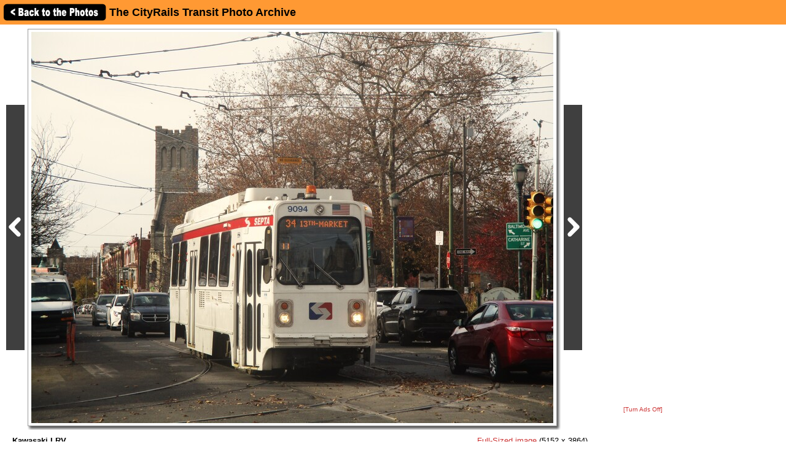

--- FILE ---
content_type: text/html; charset=UTF-8
request_url: http://photos.cityrails.net/showpic/?photo=2023111803560711922.jpg&order=bydate&page=1&key=&photoindex=1&maxpage=2225&maxphotoindex=-1
body_size: 12845
content:
          
<!DOCTYPE HTML PUBLIC "-//W3C//DTD HTML 4.01 Transitional//EN"
   "http://www.w3.org/TR/html4/loose.dtd">
<html>
<head>
<script src="/includes/jquery-1.11.0.min.js"></script>
<link rel="stylesheet" href="/includes/jquery.fancybox.css?v=2.1.5" type="text/css" media="screen" />
<script type="text/javascript" src="/includes/jquery.fancybox.pack.js?v=2.1.5"></script>
<script type="text/javascript">
	$(document).ready(function() {
		$(".fancybox").fancybox({
      openEffect  : 'none',
      closeEffect : 'none',
      nextEffect  : 'none',
      prevEffect  : 'none',
      padding     : 6,
      closeClick  : true,
      margin      : [20, 60, 20, 60], // Increase left/right margin
      loop        : false
    });
	});
</script>

<link rel="stylesheet" type="text/css" href="/includes/style-cityrails.net.css">
<title>Kawasaki LRV: The CityRails Transit Photo Archive</title>
<meta name="keywords"            content="railroad,photos,photographs,train,trains,rail" />
<meta property="og:site_name"    content="The CityRails Transit Photo Archive" />
<meta property="og:url"          content="http://photos.cityrails.net/showpic/?2023111803560711922.jpg" />
<meta property="fb:admins"       content="100000099244726" />
<meta property="fb:app_id"       content="757010034469443" />
<meta property="og:type"         content="article" />
<meta property="og:title"        content="Kawasaki LRV" />
<meta property="og:description"  content="An eastbound Rt.34 is seen on Baltimore Ave. crossing 49th. St." />
<meta property="og:image"        content="http://photos.cityrails.net/photos/2023/11/18/2023111803560711922.jpg" />
<meta property="og:image:type"   content="image/jpeg" />
<meta property="og:image:width"  content="850" />
<meta property="og:image:height" content="638" />
<script>(function(d, s, id) {
  var js, fjs = d.getElementsByTagName(s)[0];
  if (d.getElementById(id)) return;
  js = d.createElement(s); js.id = id;
  js.src = "//connect.facebook.net/en_US/sdk.js#xfbml=1&version=v2.5";
  fjs.parentNode.insertBefore(js, fjs);
}(document, 'script', 'facebook-jssdk'));</script>
</head>

<body bgcolor="#ffffff" text="#000000" link="#0000ff" vlink="#0000ff" leftmargin="0" topmargin="0">

<div id="fb-root"></div>

<div class="shaded1" style="height:30px; width:100%; margin:0 auto; padding:5px; position:fixed; top:0; z-index:500">

<a href="/show/?order=bydate&page=1&key=&key2="><img src="/images/back-button.png" width="169" height="30" border="0" style="vertical-align:middle;"></a>

<span style="position:relative;top:+3px;"><font size="+1"><b>The CityRails Transit Photo Archive</b></font></span>
</div>

&nbsp;<br />
&nbsp;<br />

<table border="0" cellspacing="0" cellpadding="10">
<tr>
<td>

<table border="0" cellspacing="0" cellpadding="0" width="1127" style="margin-top:5px;">
<tr>
<td>

<table border="0" cellspacing="0" cellpadding="0" width="947">
<tr>
<td colspan="2">



<table border=0 cellspacing=0 cellpadding=0>
<tr height="648">
<td><a href="?photo=20251025180637559228.jpg&order=bydate&page=1&key=&photoindex=0&maxpage=2225&maxphotoindex=-1&key2="><img src="/images/prevbutton.png" alt="Previous Photo" width=30 height=400 border=0 style="margin:0 5px 0 0; padding:0; vertical-align:middle;"></a></div></td>
<td width="860" align="center" valign="middle" bgcolor="#ffffff" class="shadowbox" class="test">
<a class="fancybox" title="Kawasaki LRV" href="http://photos.cityrails.net/photos-original/2023/11/18/2023111803560711922.jpg"><img src="http://imagestorage.cityrails.net/photos/2023/11/18/2023111803560711922.jpg" width="850" height="638" border="0" alt="Photo of Kawasaki LRV" title="Transit, Streetcar, Trolley: Kawasaki LRV" style="margin:0; padding:0; vertical-align:middle; background:#eee url('/images/photoloading.gif') no-repeat center /32px 32px;"></a></td>
<td width="6" class="shadowbox-right"></td>
<td><a href="?photo=20251023181636559227.jpg&order=bydate&page=1&key=&photoindex=2&maxpage=2225&maxphotoindex=-1&key2="><img src="/images/nextbutton.png" alt="Next Photo" width=30 height=400 border=0 style="margin:0 0 0 5px; padding:0; vertical-align:middle;"></a></td>
</tr>
<tr height="6">
<td></td>
<td class="shadowbox-bottom"></td>
<td class="shadowbox-corner"></td>
<td></td>
</tr>
</table>
</td>
</tr>

<tr>
<td style="padding:10px;">
<font size="2"><b>Kawasaki LRV</b><p>An eastbound Rt.34 is seen on Baltimore Ave. crossing 49th. St.<p><i>Photographed by Mitchell Libby, November 17, 2023.<!-- google_ad_section_start(weight=ignore) --><br>Added to the photo archive by Mitchell Libby, November 18, 2023.<!-- google_ad_section_end --><br>Railroad: SEPTA.<p><table border="0" cellpadding="0" cellspacing="0"><tr><td valign="middle">Mitchell Libby's awards:</td><td valign="middle"><a href="/awards.php#BM"><img src="/images/medal-bronze-small.gif" width="18" height="15" border="0"></a><a href="/awards.php#SM"><img src="/images/medal-silver-small.gif" width="18" height="15" border="0"></a><a href="/awards.php#GM"><img src="/images/medal-gold-small.gif" width="18" height="15" border="0"></a><a href="/awards.php#BC"><img src="/images/camera-bronze-small.gif" width="18" height="15" border="0"></a><a href="/awards.php#SC"><img src="/images/camera-silver-small.gif" width="18" height="15" border="0"></a><a href="/awards.php#GC"><img src="/images/camera-gold-small.gif" width="18" height="15" border="0"></a><a href="/awards.php#PC"><img src="/images/camera-platinum-small.gif" width="18" height="15" border="0"></a></td></tr></table><p>&raquo; <a href="../contact-poster/?poster=SeptaGuy&photo=2023111803560711922.jpg">Contact the person who posted this photograph</a>.</p></i></font><p>
<div class="fb-like" style="text-align:right;" data-href="http://photos.cityrails.net/showpic/?2023111803560711922.jpg" data-layout="standard" data-action="like" data-show-faces="false" data-share="true"></div>
</td>
<td align="right" valign="top">

<div style="margin:10px 0 10px 0;"><span style="white-space:nowrap;"><font size="2"><a class="fancybox" title="Kawasaki LRV" href="http://photos.cityrails.net/photos-original/2023/11/18/2023111803560711922.jpg">Full-Sized image</a> (5152 x 3864)</font></span></div>
<table border="0" cellpadding="0" cellspacing="0" style="margin:10px 0 10px 0;">
  <tr>
        
    <td align="center"></td>
    
    <td align="right" class="shaded" style="padding:10px; text-align:right; width:250px;"">
      <!-- google_ad_section_start(weight=ignore) -->
      <b>Sharing this photo?</b><p style="margin:5px auto;"><font size="1">Use this "permalink" to avoid broken links:</font></p>
      <font size="1"><nobr>http://photos.cityrails.net/s/?p=277365</nobr></font><br>&nbsp;<br>
      

<div style="width:250px;">
<!-- <a href="http://www.facebook.com/sharer.php?u=http%3A%2F%2Fphotos.cityrails.net%2Fshowpic%2F%3F2023111803560711922.jpg" title="Share on Facebook" target="_blank"><img src="/images/bm/facebook.png" alt="Share on Facebook" width="32" height="32" border="0"></a> -->
<a href="http://www.stumbleupon.com/submit?url=http%3A%2F%2Fphotos.cityrails.net%2Fshowpic%2F%3F2023111803560711922.jpg&title=Kawasaki+LRV%3A+NERAIL+The+CityRails+Transit+Photo+Archive" title="Submit to Stumble" target="_blank"><img src="/images/bm/stumbleupon.png" alt="Submit to Stumble" width="32" height="32" border="0"></a>
<a href="http://www.digg.com/submit?phase=2&url=http%3A%2F%2Fphotos.cityrails.net%2Fshowpic%2F%3F2023111803560711922.jpg&title=Kawasaki+LRV%3A+NERAIL+The+CityRails+Transit+Photo+Archive" title="Submit to Digg" target="_blank"><img src="/images/bm/digg.png" alt="Submit to Digg" width="32" height="32" border="0"></a>
<a href="http://del.icio.us/post?url=http%3A%2F%2Fphotos.cityrails.net%2Fshowpic%2F%3F2023111803560711922.jpg&title=Kawasaki+LRV%3A+NERAIL+The+CityRails+Transit+Photo+Archive" title="Submit to Del.icio.us" target="_blank"><img src="/images/bm/delicious.png" alt="Submit to Del.icio.us" width="32" height="32" border="0"></a>
<a href="http://www.google.com/bookmarks/mark?op=add&bkmk=http%3A%2F%2Fphotos.cityrails.net%2Fshowpic%2F%3F2023111803560711922.jpg&title=Kawasaki+LRV%3A+NERAIL+The+CityRails+Transit+Photo+Archive" title="Submit to Google Bookmarks" target="_blank"><img src="/images/bm/google.png" alt="Google Bookmark" width="32" height="32" border="0"></a>
<a href="http://reddit.com/submit?url=http%3A%2F%2Fphotos.cityrails.net%2Fshowpic%2F%3F2023111803560711922.jpg&title=Kawasaki+LRV%3A+NERAIL+The+CityRails+Transit+Photo+Archive" title="Submit to Reddit" target="_blank"><img src="/images/bm/reddit.png" alt="Submit to Reddit" width="32" height="32" border="0"></a>
<a href="http://twitthis.com/twit?url=http%3A%2F%2Fphotos.cityrails.net%2Fshowpic%2F%3F2023111803560711922.jpg&title=Kawasaki+LRV%3A+NERAIL+The+CityRails+Transit+Photo+Archive" title="Twit This" target="_blank"><img src="/images/bm/twitter.png" alt="Twit This" width="32" height="32" border="0"></a>
</div>

      <!-- google_ad_section_end -->
    </td>

  </tr>
</table>

</td>
</tr>
</table>

</td>
<td width="180" valign="top" align="center">

  
  <div style="margin-top:5px;">

  
    <script type="text/javascript"><!--
    google_ad_client = "pub-6014190603187397";
    google_ad_slot = "7870161058";
    google_ad_width = 160;
    google_ad_height = 600;
    //-->
    </script>
    <script type="text/javascript" src="http://pagead2.googlesyndication.com/pagead/show_ads.js">
    </script>

    
  </div>
  
  <p><a href="/toggleads/">[Turn Ads Off]</a></p>
  
  
</td>
</tr>
</table>

<div class="shaded" style="width:917px; padding:5px 15px 15px 15px; margin:5px 0 15px 0;"><h2>Visitor Comments about this Photo:</h2><p style="margin-top:0;"><font size="2"><b>No comments have been left yet.</b></font></p><hr size="1"><p style="margin-top:0;"><font size="2"><b>You must be <a href="/logon/?referrer=%2Fshowpic%2F%3Fphoto%3D2023111803560711922.jpg%26order%3Dbydate%26page%3D1%26key%3D%26photoindex%3D1%26maxpage%3D2225%26maxphotoindex%3D-1">logged on</a> to post comments.</b></font></p>
</div>

<!-- <hr size="1"> -->

<!-- google_ad_section_start(weight=ignore) -->
<!-- <table border="0" cellpadding="7"><tr> -->

<div class="otherphotolinks"><a href="/show/?order=byrail&page=1&key=748"><img src="/photo-previews-small/2023/03/07/2023030705495223749.jpg.jpg" alt="View" width="64" height="48" class="photo-border"><br><p><font size="1"> 1,865 More SEPTA Photos</font></p></a></div><div class="otherphotolinks"><a href="/show/?order=byposter&page=1&key=SeptaGuy"><img src="/photo-previews-small/2024/11/24/2024112405365011391.jpg.jpg" alt="View" width="64" height="48" class="photo-border"><br><p><font size="1">2,652 More Photos from Mitchell Libby</font></p></a></div><div class="otherphotolinks"><a href="/show/?order=byyear&page=1&key=2023"><img src="/photo-previews-small/2023/09/28/2023092804503911459.jpg.jpg" alt="View" width="64" height="48" class="photo-border"><br><p><font size="1">276 More Photos from 2023</font></p></a></div><div class="otherphotolinks"><a href="/show/?order=bydecade&page=1&key=202"><img src="/photo-previews-small/2023/11/16/202311160413402679.jpg.jpg" alt="View" width="64" height="48" class="photo-border"><br><p><font size="1">1,062 More Photos from the 2020's</font></p></a></div><div class="otherlinks"><a href="../show/?order=bydate&page=1&key="><img src="../images/nav_prev-cityrails.net.gif" width="69" height="21" border="0"><br><font size="1">Back to photo listing</font></a></div>
<!-- <td align="middle" valign="middle"> -->
<div class="otherlinks">
<a href="../"><img src="../images/home.gif" width="60" height="23" border="0" hspace="30"><br>
<font size="1">Archive Home</font></a>
</div>
<!--</td>-->

<!-- </tr></table> -->

<!-- <hr size="1"> -->

<!-- google_ad_section_end -->

</td></tr></table>

</td>
</tr>
</table>

<div align="center">                  

&nbsp;

<div style="text-align:right;">
<a href="https://www.facebook.com/greatrails/"><img src="/images/follow-us-on-facebook.png" alt="Follow us on Facebook" width=150 height=50 style="margin:0 15px 0 0; border:none;"></a>
</div>

<div style="margin:0 0 5px 0;"></div>
<font size=2>
<a href="/news/" class="textnav">News</a> | 
<a href="/about/" class="textnav">About NERAIL</a> | 
<a href="/aboutjeff/" class="textnav">About Jeff</a> | 
<a href="/send-e-mail/" class="textnav">Contact Jeff</a> | 
<a href="/faq/" class="textnav">F.A.Q.'s</a> | 
<a href="/privacy/" class="textnav">Privacy Policy</a> | 
<a href="/links/" class="textnav">Other Great Sites</a>
</font>
<br>
<div style="margin: 0 0 5px 0;"></div>
<font size=1>
This site, excluding photographs, copyright &copy; 2016 Jeff S. Morris.
Photographs copyright &copy; individual photographers, except as noted.
</font>
</div>

&nbsp;

</td>
</tr>
                    
</table>
.
</body>
</html>


--- FILE ---
content_type: text/html; charset=utf-8
request_url: https://www.google.com/recaptcha/api2/aframe
body_size: 268
content:
<!DOCTYPE HTML><html><head><meta http-equiv="content-type" content="text/html; charset=UTF-8"></head><body><script nonce="pDU2VSEUACuyg_Iy5svYxQ">/** Anti-fraud and anti-abuse applications only. See google.com/recaptcha */ try{var clients={'sodar':'https://pagead2.googlesyndication.com/pagead/sodar?'};window.addEventListener("message",function(a){try{if(a.source===window.parent){var b=JSON.parse(a.data);var c=clients[b['id']];if(c){var d=document.createElement('img');d.src=c+b['params']+'&rc='+(localStorage.getItem("rc::a")?sessionStorage.getItem("rc::b"):"");window.document.body.appendChild(d);sessionStorage.setItem("rc::e",parseInt(sessionStorage.getItem("rc::e")||0)+1);localStorage.setItem("rc::h",'1769734644542');}}}catch(b){}});window.parent.postMessage("_grecaptcha_ready", "*");}catch(b){}</script></body></html>